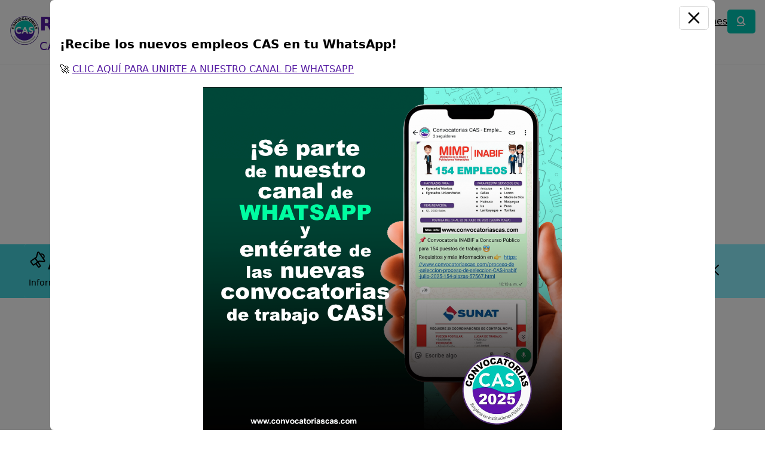

--- FILE ---
content_type: text/html; charset=UTF-8
request_url: https://www.convocatoriascas.com/contratacion-seleccion-personal-RED-DE-SERVICIOS-DE-SALUD-CHUMBIVILCAS-1584.html
body_size: 6244
content:

 <!DOCTYPE html>
                 <html lang="es">
                    <head>
                        <meta charset="utf-8" />
                        <meta name="viewport" content="width=device-width" />
                        <title>RED SALUD CHUMBIVILCAS CAS 2026</title>
                        <meta name="title" content="RED SALUD CHUMBIVILCAS CAS 2026" />
                        <meta name="Description" content="Convocatorias RED SALUD CHUMBIVILCAS CAS 2026. Bolsa de trabajo del gobierno peruano. Concursos de selección de personal en el Estado. Oferta laboral. Requisitos, como postular, sueldos" />
                        <meta name="Keywords" content="sector publico,contrataciones cas, concursos públicos, trabar en planilla,empleos cas,trabajos cas,convocatorias cas,ofertas de empleo,oportunidad laboral,convocatoria de trabajo, convocatoria de personal" />
                        <meta name="robots" content="index, follow" />
                        <meta name="author" content="convocatoriascas" />
                    
                        <!--Open Graph -->
                        <meta property="og:title" content="RED SALUD CHUMBIVILCAS CAS 2026" />
                        <meta property="og:type" content="website" />
    					          <meta property="og:site_name" content="www.convocatoriascas.com"/>
    					          <meta property="og:description" content="Convocatorias RED SALUD CHUMBIVILCAS CAS 2026. Bolsa de trabajo del gobierno peruano. Concursos de selección de personal en el Estado. Oferta laboral. Requisitos, como postular, sueldos"/>
                        <!--Fin Open Graph -->
                        <link rel="icon" type="image/png" sizes="32x32" href="../imagenes/faviconcas.png">
                        
                         <!-- CSS -->
                         <link href="css/style-m2.css" rel="stylesheet" type="text/css" />
                         
                    
                        
                     <!-- goo ana g4-->
                     
                        <!-- Google tag (gtag.js) -->
                        <script async src="https://www.googletagmanager.com/gtag/js?id=G-5S14XNE228"></script>
                        <script>
                        window.dataLayer = window.dataLayer || [];
                        function gtag(){dataLayer.push(arguments);}
                        gtag('js', new Date());

                        gtag('config', 'G-5S14XNE228');
                        </script>
                     <!-- fin goo ana -->   

                     <!-- msg adblock -->
                     <script async src="https://fundingchoicesmessages.google.com/i/pub-1335778920805170?ers=1" nonce="NQIyltfO43BayqDUMWAJlw"></script><script nonce="NQIyltfO43BayqDUMWAJlw">(function() {function signalGooglefcPresent() {if (!window.frames['googlefcPresent']) {if (document.body) {const iframe = document.createElement('iframe'); iframe.style = 'width: 0; height: 0; border: none; z-index: -1000; left: -1000px; top: -1000px;'; iframe.style.display = 'none'; iframe.name = 'googlefcPresent'; document.body.appendChild(iframe);} else {setTimeout(signalGooglefcPresent, 0);}}}signalGooglefcPresent();})();</script>
                    

                     <!-- teads -->
                        <script>
                            window.teads_analytics = window.teads_analytics || {};
                            window.teads_analytics.analytics_tag_id = "PUB_27792";
                            window.teads_analytics.share = window.teads_analytics.share || function() {
                              ;(window.teads_analytics.shared_data = window.teads_analytics.shared_data || []).push(arguments)
                            };
                          </script>
                          <script async src="https://a.teads.tv/analytics/tag.js"></script>
                       <!-- fin teads -->
                    
                       <script type="text/javascript" src="https://ads.vidoomy.com/convocatoriascas_20765.js" async></script>

                     <link rel="image_src" href="https://www.convocatoriascas.com/imagenes/organizaciones/bn-imagen-RED-DE-SERVICIOS-DE-SALUD-CHUMBIVILCAS.png" /><link rel="canonical" href="https://www.convocatoriascas.com/contratacion-seleccion-personal-RED-DE-SERVICIOS-DE-SALUD-CHUMBIVILCAS-1584.html"><meta property="og:image" content="https://www.convocatoriascas.com/imagenes/organizaciones/bn-imagen-RED-DE-SERVICIOS-DE-SALUD-CHUMBIVILCAS.png" /><meta property="og:url" content="https://www.convocatoriascas.com/contratacion-seleccion-personal-RED-DE-SERVICIOS-DE-SALUD-CHUMBIVILCAS-1584.html" /></head>

<body>
        <header id="header-navbar">
                <div class="navbar__layout as__wrapper">
                
                        <div class="navbar__title">
                                <picture>
                                <a href="https://www.convocatoriascas.com">
                                        <img src="imagenes/logo-convocatorias-cas.png" height="50" width="50" alt="Logo Convocatorias Cas">
                                </a>
                                </picture>
                                <div>
                                        <h1> RED SALUD CHUMBIVILCAS 
                                                <span class="navbar__subtitle"> CAS Convocatoria 2026  </span>
                                        </h1>
                                </div>
                        </div>
                        <nav class="navbar" id="navbar">
                                <div class="navbar__group" id="navbar__group">
                                        <div class="navbar__content" id="navbar__content">
                                                <ul class="navbar__content__items" id="navbar__content-items">
                                                        <li class="navbar__content__item"> <a href="https://www.convocatoriascas.com/regiones.php"> Departamentos </a> </li>
                                                        <li class="navbar__content__item"> <a href="https://www.convocatoriascas.com/carreras.php"> Carreras </a> </li>
                                                        <li class="navbar__content__item"> <a href="https://www.convocatoriascas.com/sectores.php"> Sectores </a> </li>
                                                        <li class="navbar__content__item"> <a href="https://www.convocatoriascas.com/instituciones"> Instituciones </a> </li>
                                                        <!-- <li> <a href="https://www.convocatoriascas.com/empleos-gobierno-728-276-servicio-civil-locacion.php" class="navbar__button as__btn--theme"> Otros
                                                                        contratos
                                                                </a> </li> -->
                                                        <li class="navbar__button--search"> <a href="https://www.convocatoriascas.com/"
                                                                        class="navbar__button as__btn--theme"
                                                                        data-evclick="toggle_search"> <i class="icon-search"></i>
                                                                </a> </li>
                                                </ul>
                                        </div>
                                </div>
                        </nav>
                </div>
            <button class="navbar__btn__menu" onclick="handleClickMenu(event)" id="btn-menu">
                <i class="icon-bars" role="icon"> </i>
            </button>
</header>

<section class="featured--bg">
    <article class="featured featured--menu" data-fid="1768830017" data-exp="2026-01-20T18:00">
        <div class="featured--decoration">
            <svg xmlns="http://www.w3.org/2000/svg" style="transform: rotate(-35deg);"
                class="icon icon-tabler icon-tabler-speakerphone" width="32" height="32" viewBox="0 0 24 24"
                stroke-width="1.5" stroke="black" fill="none" stroke-linecap="round" stroke-linejoin="round">
                <path stroke="none" d="M0 0h24v24H0z" fill="none"></path>
                <path d="M18 8a3 3 0 0 1 0 6"></path>
                <path d="M10 8v11a1 1 0 0 1 -1 1h-1a1 1 0 0 1 -1 -1v-5"></path>
                <path
                    d="M12 8h0l4.524 -3.77a.9 .9 0 0 1 1.476 .692v12.156a.9 .9 0 0 1 -1.476 .692l-4.524 -3.77h-8a1 1 0 0 1 -1 -1v-4a1 1 0 0 1 1 -1h8">
                </path>
            </svg><strong>Alerta</strong>
            <p>Informativa</p>
        </div>
        <a href="https://chat.whatsapp.com/KS55RoWy1F2FHfKjdYZ9Ve" class="featured__content" style="padding: 1rem;"
            title="Convocatoria BANCO DE LA NACIÓN: 2 Analistas procesos laborales" target="_blank">
            <section>
                <h4>📢 Diploma GRATUITO de Especialización Profesional "PLANNER DE MANTENIMIENTO" 📡</h4>
                <p>Clases ((EN VIVO)) | Inicia 20 de enero | Hora: 07:30 pm| Certificación opcional | ¡Inscríbete aquí! | #publicidad</p>
            </section>
        </a>
        <button class="featured__close" id="featured__close" title="cerrar">
            <svg xmlns="http://www.w3.org/2000/svg" class="icon icon-tabler icon-tabler-x" width="32" height="32"
                viewBox="0 0 24 24" stroke-width="1.5" stroke="currentColor" fill="none" stroke-linecap="round"
                stroke-linejoin="round">
                <path stroke="none" d="M0 0h24v24H0z" fill="none"></path>
                <path d="M18 6l-12 12"></path>
                <path d="M6 6l12 12"></path>
            </svg>
        </button>
    </article>
    <script>
        (_ => {
            const featuredElement = document.querySelector("[data-fid=\"1768830017\"]");
            if (featuredElement) {
                const { dataset } = featuredElement;
                const expiredIn = window.localStorage.getItem("pt_fe_" + dataset.fid);
                featuredElement.style.display = expiredIn ? "" : "flex";
            }
        })();
    </script>
</section>
  
       <section>
          <div class="content as__wrapper__content2">
                    <div class="content__title">
          <h2>Convocatorias de trabajo RED SALUD CHUMBIVILCAS CAS 2026 - Empleos en el Sector Público</h2>
          </div>
                              
                     
                 <p>
                 En esta página web difundiremos los procesos de selección de personal bajo la modalidad de Contratación Administrativa de Servicios(CAS) temporal o por suplencia llamados a concurso público por: <strong>"RED DE SERVICIOS DE SALUD CHUMBIVILCAS"</strong>.
                 <br /><br />
                <strong style="color:#bc0000;font-size:22px"> &#128546; Lamentablemente NO tenemos registrado ofertas de empleo CAS vigentes para RED SALUD CHUMBIVILCAS  </strong>
                <br />
                Cuando este disponible nuevas vacantes actualizaremos esta página web.
                <br /><br />
                Los siguientes son contrataciones de personal que convocó esta entidad en semanas anteriores. Esta información te puede servir para conocer que perfil requieren, cuanto pagan, fechas aproximadas de las nuevas convocatorias o descargar las bases de algún proceso al cual postulaste.
                 </p>
                
                  <div class="convocatorias">
                    <h3 class="title">Trabajos CAS de anteriores concursos</h3>
                                    <article class="card">
                                        <h4 class="card__title"> 
                                        <a href="https://www.convocatoriascas.com/concurso-publico-proceso-red-salud-chumbivilcas-enero-2025-enfermeria-155036.html" target="_blank"> <span class="card__tag">Cusco</span> ENFERMERO(A)</a></h4>
                                        <div class="card__group">
                                            
                                            <ul>
                                                <li> <span>Se solicitó:</span> Título Universitario de LICENCIADO(A) EN ENFERMERIA. Colegiado y habilitado</li>
                                                <li> <span>Sueldo:</span> 3300</li>
                                                <li> <span>Finalizó el:</span> 24/01/2025</li>
                                                <li>
                                                    <a href="https://www.convocatoriascas.com/concurso-publico-proceso-red-salud-chumbivilcas-enero-2025-enfermeria-155036.html" target="_blank"> Más información</a>
                                                </li>
                                            </ul>
                                        </div>
                                    </article>
                          
                                    <article class="card">
                                        <h4 class="card__title"> 
                                        <a href="https://www.convocatoriascas.com/concurso-publico-proceso-red-salud-chumbivilcas-enero-2025-psicologia-155034.html" target="_blank"> <span class="card__tag">Cusco</span> PSICOLOGO(A)</a></h4>
                                        <div class="card__group">
                                            
                                            <ul>
                                                <li> <span>Se solicitó:</span> Título Universitario en Psicología. Colegiado y habilitado</li>
                                                <li> <span>Sueldo:</span> 3300</li>
                                                <li> <span>Finalizó el:</span> 24/01/2025</li>
                                                <li>
                                                    <a href="https://www.convocatoriascas.com/concurso-publico-proceso-red-salud-chumbivilcas-enero-2025-psicologia-155034.html" target="_blank"> Más información</a>
                                                </li>
                                            </ul>
                                        </div>
                                    </article>
                          
                          <div class="cleaner">&nbsp;</div>
                            <div style="margin:0 auto;max-width:970px;">

                              <script async src="https://pagead2.googlesyndication.com/pagead/js/adsbygoogle.js?client=ca-pub-1335778920805170"
                                  crossorigin="anonymous"></script>
                              <!-- cas-adaptable -->
                              <ins class="adsbygoogle"
                                  style="display:block"
                                  data-ad-client="ca-pub-1335778920805170"
                                  data-ad-slot="1010668768"
                                  data-ad-format="auto"
                                  data-full-width-responsive="true"></ins>
                              <script>
                                  (adsbygoogle = window.adsbygoogle || []).push({});
                              </script>
                            </div>
                          <div class="cleaner">&nbsp;</div>
                            
                                    <article class="card">
                                        <h4 class="card__title"> 
                                        <a href="https://www.convocatoriascas.com/concurso-publico-proceso-red-salud-chumbivilcas-enero-2025-enfermeria-155032.html" target="_blank"> <span class="card__tag">Cusco</span> TÉCNICO(A) EN ENFERMERIA</a></h4>
                                        <div class="card__group">
                                            
                                            <ul>
                                                <li> <span>Se solicitó:</span> Título de Técnico en Enfermería.</li>
                                                <li> <span>Sueldo:</span> 2100</li>
                                                <li> <span>Finalizó el:</span> 24/01/2025</li>
                                                <li>
                                                    <a href="https://www.convocatoriascas.com/concurso-publico-proceso-red-salud-chumbivilcas-enero-2025-enfermeria-155032.html" target="_blank"> Más información</a>
                                                </li>
                                            </ul>
                                        </div>
                                    </article>
                          
                                    <article class="card">
                                        <h4 class="card__title"> 
                                        <a href="https://www.convocatoriascas.com/concurso-publico-proceso-red-salud-chumbivilcas-julio-2024-medicina-medico-cirujano-113964.html" target="_blank"> <span class="card__tag">Cusco</span> MEDICO DE FAMILIA</a></h4>
                                        <div class="card__group">
                                            
                                            <ul>
                                                <li> <span>Se solicitó:</span> Título Universitario de MEDICO CIRUJANO</li>
                                                <li> <span>Sueldo:</span> 7200</li>
                                                <li> <span>Finalizó el:</span> 16/07/2024</li>
                                                <li>
                                                    <a href="https://www.convocatoriascas.com/concurso-publico-proceso-red-salud-chumbivilcas-julio-2024-medicina-medico-cirujano-113964.html" target="_blank"> Más información</a>
                                                </li>
                                            </ul>
                                        </div>
                                    </article>
                          
                          <div class="cleaner">&nbsp;</div>
                            <div style="margin:0 auto;max-width:970px;">

                              <script async src="https://pagead2.googlesyndication.com/pagead/js/adsbygoogle.js?client=ca-pub-1335778920805170"
                                  crossorigin="anonymous"></script>
                              <!-- cas-adaptable -->
                              <ins class="adsbygoogle"
                                  style="display:block"
                                  data-ad-client="ca-pub-1335778920805170"
                                  data-ad-slot="1010668768"
                                  data-ad-format="auto"
                                  data-full-width-responsive="true"></ins>
                              <script>
                                  (adsbygoogle = window.adsbygoogle || []).push({});
                              </script>
                            </div>
                          <div class="cleaner">&nbsp;</div>
                            
                                    <article class="card">
                                        <h4 class="card__title"> 
                                        <a href="https://www.convocatoriascas.com/concurso-publico-proceso-red-salud-chumbivilcas-mayo-2024-personal-vigilancia-100423.html" target="_blank"> <span class="card__tag">Cusco</span> PERSONAL DE VIGILANCIA</a></h4>
                                        <div class="card__group">
                                            
                                            <ul>
                                                <li> <span>Se solicitó:</span> Secundaria completa</li>
                                                <li> <span>Sueldo:</span> 1850</li>
                                                <li> <span>Finalizó el:</span> 20/05/2024</li>
                                                <li>
                                                    <a href="https://www.convocatoriascas.com/concurso-publico-proceso-red-salud-chumbivilcas-mayo-2024-personal-vigilancia-100423.html" target="_blank"> Más información</a>
                                                </li>
                                            </ul>
                                        </div>
                                    </article>
                          
                                    <article class="card">
                                        <h4 class="card__title"> 
                                        <a href="https://www.convocatoriascas.com/concurso-publico-proceso-red-salud-chumbivilcas-mayo-2024-personal-limpieza-100422.html" target="_blank"> <span class="card__tag">Cusco</span> PERSONAL DE LIMPIEZA</a></h4>
                                        <div class="card__group">
                                            
                                            <ul>
                                                <li> <span>Se solicitó:</span> Secundaria completa</li>
                                                <li> <span>Sueldo:</span> 1850</li>
                                                <li> <span>Finalizó el:</span> 20/05/2024</li>
                                                <li>
                                                    <a href="https://www.convocatoriascas.com/concurso-publico-proceso-red-salud-chumbivilcas-mayo-2024-personal-limpieza-100422.html" target="_blank"> Más información</a>
                                                </li>
                                            </ul>
                                        </div>
                                    </article>
                          
                                    <article class="card">
                                        <h4 class="card__title"> 
                                        <a href="https://www.convocatoriascas.com/concurso-publico-proceso-red-salud-chumbivilcas-mayo-2024-tecnico-estadistica-100421.html" target="_blank"> <span class="card__tag">Cusco</span> TECNICO/A EN ESTADISTICA</a></h4>
                                        <div class="card__group">
                                            
                                            <ul>
                                                <li> <span>Se solicitó:</span> Título Técnico con seis (6) semestres académicos, que incluya estudios relacionados con las funciones del puesto</li>
                                                <li> <span>Sueldo:</span> 2300</li>
                                                <li> <span>Finalizó el:</span> 20/05/2024</li>
                                                <li>
                                                    <a href="https://www.convocatoriascas.com/concurso-publico-proceso-red-salud-chumbivilcas-mayo-2024-tecnico-estadistica-100421.html" target="_blank"> Más información</a>
                                                </li>
                                            </ul>
                                        </div>
                                    </article>
                          
                          <div class="cleaner">&nbsp;</div>
                            <div style="margin:0 auto;max-width:970px;">

                              <script async src="https://pagead2.googlesyndication.com/pagead/js/adsbygoogle.js?client=ca-pub-1335778920805170"
                                  crossorigin="anonymous"></script>
                              <!-- cas-adaptable -->
                              <ins class="adsbygoogle"
                                  style="display:block"
                                  data-ad-client="ca-pub-1335778920805170"
                                  data-ad-slot="1010668768"
                                  data-ad-format="auto"
                                  data-full-width-responsive="true"></ins>
                              <script>
                                  (adsbygoogle = window.adsbygoogle || []).push({});
                              </script>
                            </div>
                          <div class="cleaner">&nbsp;</div>
                            
                                    <article class="card">
                                        <h4 class="card__title"> 
                                        <a href="https://www.convocatoriascas.com/concurso-publico-proceso-red-salud-chumbivilcas-mayo-2024-farmacia-100420.html" target="_blank"> <span class="card__tag">Cusco</span> TÉCNICO EN FARMACIA</a></h4>
                                        <div class="card__group">
                                            
                                            <ul>
                                                <li> <span>Se solicitó:</span> Titulado Técnico en Farmacia</li>
                                                <li> <span>Sueldo:</span> 2300</li>
                                                <li> <span>Finalizó el:</span> 20/05/2024</li>
                                                <li>
                                                    <a href="https://www.convocatoriascas.com/concurso-publico-proceso-red-salud-chumbivilcas-mayo-2024-farmacia-100420.html" target="_blank"> Más información</a>
                                                </li>
                                            </ul>
                                        </div>
                                    </article>
                          
                                    <article class="card">
                                        <h4 class="card__title"> 
                                        <a href="https://www.convocatoriascas.com/concurso-publico-proceso-red-salud-chumbivilcas-mayo-2024-enfermeria-100419.html" target="_blank"> <span class="card__tag">Cusco</span> TÉCNICO EN ENFERMERÍA</a></h4>
                                        <div class="card__group">
                                            
                                            <ul>
                                                <li> <span>Se solicitó:</span> Titulado Técnico en Enfermería</li>
                                                <li> <span>Sueldo:</span> 2300</li>
                                                <li> <span>Finalizó el:</span> 20/05/2024</li>
                                                <li>
                                                    <a href="https://www.convocatoriascas.com/concurso-publico-proceso-red-salud-chumbivilcas-mayo-2024-enfermeria-100419.html" target="_blank"> Más información</a>
                                                </li>
                                            </ul>
                                        </div>
                                    </article>
                          
                                    <article class="card">
                                        <h4 class="card__title"> 
                                        <a href="https://www.convocatoriascas.com/concurso-publico-proceso-red-salud-chumbivilcas-mayo-2024-psicologia-100418.html" target="_blank"> <span class="card__tag">Cusco</span> PSICOLOGO (A)</a></h4>
                                        <div class="card__group">
                                            
                                            <ul>
                                                <li> <span>Se solicitó:</span> Titulado universitario de PSICOLOGO</li>
                                                <li> <span>Sueldo:</span> 3800</li>
                                                <li> <span>Finalizó el:</span> 20/05/2024</li>
                                                <li>
                                                    <a href="https://www.convocatoriascas.com/concurso-publico-proceso-red-salud-chumbivilcas-mayo-2024-psicologia-100418.html" target="_blank"> Más información</a>
                                                </li>
                                            </ul>
                                        </div>
                                    </article>
                          
                          <div class="cleaner">&nbsp;</div>
                            <div style="margin:0 auto;max-width:970px;">

                              <script async src="https://pagead2.googlesyndication.com/pagead/js/adsbygoogle.js?client=ca-pub-1335778920805170"
                                  crossorigin="anonymous"></script>
                              <!-- cas-adaptable -->
                              <ins class="adsbygoogle"
                                  style="display:block"
                                  data-ad-client="ca-pub-1335778920805170"
                                  data-ad-slot="1010668768"
                                  data-ad-format="auto"
                                  data-full-width-responsive="true"></ins>
                              <script>
                                  (adsbygoogle = window.adsbygoogle || []).push({});
                              </script>
                            </div>
                          <div class="cleaner">&nbsp;</div>
                            
                                    <article class="card">
                                        <h4 class="card__title"> 
                                        <a href="https://www.convocatoriascas.com/concurso-publico-proceso-red-salud-chumbivilcas-mayo-2024-enfermeria-100417.html" target="_blank"> <span class="card__tag">Cusco</span> ENFERMERO(A)</a></h4>
                                        <div class="card__group">
                                            
                                            <ul>
                                                <li> <span>Se solicitó:</span> LICENCIADO(A) EN ENFERMERIA</li>
                                                <li> <span>Sueldo:</span> 3800</li>
                                                <li> <span>Finalizó el:</span> 20/05/2024</li>
                                                <li>
                                                    <a href="https://www.convocatoriascas.com/concurso-publico-proceso-red-salud-chumbivilcas-mayo-2024-enfermeria-100417.html" target="_blank"> Más información</a>
                                                </li>
                                            </ul>
                                        </div>
                                    </article>
                          
                                    <article class="card">
                                        <h4 class="card__title"> 
                                        <a href="https://www.convocatoriascas.com/concurso-publico-proceso-red-salud-chumbivilcas-mayo-2024-tecnologia-medica-terapia-lenguaje-100415.html" target="_blank"> <span class="card__tag">Cusco</span> TECNOLOGO MEDICO EN TERAPIA DE LENGUAJE</a></h4>
                                        <div class="card__group">
                                            
                                            <ul>
                                                <li> <span>Se solicitó:</span> Titulado universitario de LICENCIADO(A) TECNOLOGO MEDICO EN TERAPIA DE LENGUAJE</li>
                                                <li> <span>Sueldo:</span> 3800</li>
                                                <li> <span>Finalizó el:</span> 20/05/2024</li>
                                                <li>
                                                    <a href="https://www.convocatoriascas.com/concurso-publico-proceso-red-salud-chumbivilcas-mayo-2024-tecnologia-medica-terapia-lenguaje-100415.html" target="_blank"> Más información</a>
                                                </li>
                                            </ul>
                                        </div>
                                    </article>
                          
                                    <article class="card">
                                        <h4 class="card__title"> 
                                        <a href="https://www.convocatoriascas.com/concurso-publico-proceso-red-salud-chumbivilcas-mayo-2024-tecnologia-medica-terapia-ocupacional-100413.html" target="_blank"> <span class="card__tag">Cusco</span> TECNOLOGO MEDICO EN TERAPIA OCUPACIONAL</a></h4>
                                        <div class="card__group">
                                            
                                            <ul>
                                                <li> <span>Se solicitó:</span> Titulado universitario de LICENCIADO(A) TECNOLOGO MEDICO EN TERAPIA OCUPACIONAL</li>
                                                <li> <span>Sueldo:</span> 3800</li>
                                                <li> <span>Finalizó el:</span> 20/05/2024</li>
                                                <li>
                                                    <a href="https://www.convocatoriascas.com/concurso-publico-proceso-red-salud-chumbivilcas-mayo-2024-tecnologia-medica-terapia-ocupacional-100413.html" target="_blank"> Más información</a>
                                                </li>
                                            </ul>
                                        </div>
                                    </article>
                          
                                    <article class="card">
                                        <h4 class="card__title"> 
                                        <a href="https://www.convocatoriascas.com/concurso-publico-proceso-red-salud-chumbivilcas-mayo-2024-trabajo-social-100410.html" target="_blank"> <span class="card__tag">Cusco</span> TRABAJADOR (A) SOCIAL</a></h4>
                                        <div class="card__group">
                                            
                                            <ul>
                                                <li> <span>Se solicitó:</span> Titulado universitario de TRABAJADOR (A) SOCIAL / ASISTENTA SOCIAL</li>
                                                <li> <span>Sueldo:</span> 3800</li>
                                                <li> <span>Finalizó el:</span> 20/05/2024</li>
                                                <li>
                                                    <a href="https://www.convocatoriascas.com/concurso-publico-proceso-red-salud-chumbivilcas-mayo-2024-trabajo-social-100410.html" target="_blank"> Más información</a>
                                                </li>
                                            </ul>
                                        </div>
                                    </article>
                          
                                    <article class="card">
                                        <h4 class="card__title"> 
                                        <a href="https://www.convocatoriascas.com/concurso-publico-proceso-red-salud-chumbivilcas-mayo-2024-medicina-medico-cirujano-100406.html" target="_blank"> <span class="card__tag">Cusco</span> MEDICO DE FAMILIA</a></h4>
                                        <div class="card__group">
                                            
                                            <ul>
                                                <li> <span>Se solicitó:</span> Titulado universitario de MEDICO CIRUJANO</li>
                                                <li> <span>Sueldo:</span> 7200</li>
                                                <li> <span>Finalizó el:</span> 20/05/2024</li>
                                                <li>
                                                    <a href="https://www.convocatoriascas.com/concurso-publico-proceso-red-salud-chumbivilcas-mayo-2024-medicina-medico-cirujano-100406.html" target="_blank"> Más información</a>
                                                </li>
                                            </ul>
                                        </div>
                                    </article>
                          
                          <div class="cleaner">&nbsp;</div>
                            <div style="margin:0 auto;max-width:970px;">

                              <script async src="https://pagead2.googlesyndication.com/pagead/js/adsbygoogle.js?client=ca-pub-1335778920805170"
                                  crossorigin="anonymous"></script>
                              <!-- cas-adaptable -->
                              <ins class="adsbygoogle"
                                  style="display:block"
                                  data-ad-client="ca-pub-1335778920805170"
                                  data-ad-slot="1010668768"
                                  data-ad-format="auto"
                                  data-full-width-responsive="true"></ins>
                              <script>
                                  (adsbygoogle = window.adsbygoogle || []).push({});
                              </script>
                            </div>
                          <div class="cleaner">&nbsp;</div>
                            
                                    <article class="card">
                                        <h4 class="card__title"> 
                                        <a href="https://www.convocatoriascas.com/concurso-publico-proceso-red-salud-chumbivilcas-mayo-2024-farmacia-bioquimica-100402.html" target="_blank"> <span class="card__tag">Cusco</span> QUIMICO FARMACEUTICO</a></h4>
                                        <div class="card__group">
                                            
                                            <ul>
                                                <li> <span>Se solicitó:</span> Titulado universitario de QUIMICO FARMACEUTICO</li>
                                                <li> <span>Sueldo:</span> 3800</li>
                                                <li> <span>Finalizó el:</span> 20/05/2024</li>
                                                <li>
                                                    <a href="https://www.convocatoriascas.com/concurso-publico-proceso-red-salud-chumbivilcas-mayo-2024-farmacia-bioquimica-100402.html" target="_blank"> Más información</a>
                                                </li>
                                            </ul>
                                        </div>
                                    </article>
                          
                                    <article class="card">
                                        <h4 class="card__title"> 
                                        <a href="https://www.convocatoriascas.com/concurso-publico-proceso-red-salud-chumbivilcas-enero-2024-enfermeria-64219.html" target="_blank"> <span class="card__tag">Cusco</span> TÉCNICO EN ENFERMERÍA</a></h4>
                                        <div class="card__group">
                                            
                                            <ul>
                                                <li> <span>Se solicitó:</span> Titulado técnico en enfermería</li>
                                                <li> <span>Sueldo:</span> 1800</li>
                                                <li> <span>Finalizó el:</span> 19/01/2024</li>
                                                <li>
                                                    <a href="https://www.convocatoriascas.com/concurso-publico-proceso-red-salud-chumbivilcas-enero-2024-enfermeria-64219.html" target="_blank"> Más información</a>
                                                </li>
                                            </ul>
                                        </div>
                                    </article>
                          
                                    <article class="card">
                                        <h4 class="card__title"> 
                                        <a href="https://www.convocatoriascas.com/concurso-publico-proceso-red-salud-chumbivilcas-enero-2024-psicologia-64218.html" target="_blank"> <span class="card__tag">Cusco</span> PSICOLOGO (A)</a></h4>
                                        <div class="card__group">
                                            
                                            <ul>
                                                <li> <span>Se solicitó:</span> Titulo/licenciatura de Psicología</li>
                                                <li> <span>Sueldo:</span> 2900</li>
                                                <li> <span>Finalizó el:</span> 19/01/2024</li>
                                                <li>
                                                    <a href="https://www.convocatoriascas.com/concurso-publico-proceso-red-salud-chumbivilcas-enero-2024-psicologia-64218.html" target="_blank"> Más información</a>
                                                </li>
                                            </ul>
                                        </div>
                                    </article>
                          
                                    <article class="card">
                                        <h4 class="card__title"> 
                                        <a href="https://www.convocatoriascas.com/concurso-publico-proceso-red-salud-chumbivilcas-enero-2024-trabajador-servicios-generales-64217.html" target="_blank"> <span class="card__tag">Cusco</span> TRABAJADOR DE SERVICIOS GENERALES</a></h4>
                                        <div class="card__group">
                                            
                                            <ul>
                                                <li> <span>Se solicitó:</span> secundaria completa</li>
                                                <li> <span>Sueldo:</span> 1025</li>
                                                <li> <span>Finalizó el:</span> 19/01/2024</li>
                                                <li>
                                                    <a href="https://www.convocatoriascas.com/concurso-publico-proceso-red-salud-chumbivilcas-enero-2024-trabajador-servicios-generales-64217.html" target="_blank"> Más información</a>
                                                </li>
                                            </ul>
                                        </div>
                                    </article>
                          
                                    <article class="card">
                                        <h4 class="card__title"> 
                                        <a href="https://www.convocatoriascas.com/concurso-publico-proceso-red-salud-chumbivilcas-enero-2024-obstetricia-64216.html" target="_blank"> <span class="card__tag">Cusco</span> OBSTETRA</a></h4>
                                        <div class="card__group">
                                            
                                            <ul>
                                                <li> <span>Se solicitó:</span> Licenciado (a) de Obstetricia</li>
                                                <li> <span>Sueldo:</span> 2900</li>
                                                <li> <span>Finalizó el:</span> 19/01/2024</li>
                                                <li>
                                                    <a href="https://www.convocatoriascas.com/concurso-publico-proceso-red-salud-chumbivilcas-enero-2024-obstetricia-64216.html" target="_blank"> Más información</a>
                                                </li>
                                            </ul>
                                        </div>
                                    </article>
                          
                          <div class="cleaner">&nbsp;</div>
                            <div style="margin:0 auto;max-width:970px;">

                              <script async src="https://pagead2.googlesyndication.com/pagead/js/adsbygoogle.js?client=ca-pub-1335778920805170"
                                  crossorigin="anonymous"></script>
                              <!-- cas-adaptable -->
                              <ins class="adsbygoogle"
                                  style="display:block"
                                  data-ad-client="ca-pub-1335778920805170"
                                  data-ad-slot="1010668768"
                                  data-ad-format="auto"
                                  data-full-width-responsive="true"></ins>
                              <script>
                                  (adsbygoogle = window.adsbygoogle || []).push({});
                              </script>
                            </div>
                          <div class="cleaner">&nbsp;</div>
                            
                                    <article class="card">
                                        <h4 class="card__title"> 
                                        <a href="https://www.convocatoriascas.com/concurso-publico-proceso-red-salud-chumbivilcas-enero-2024-enfermeria-64215.html" target="_blank"> <span class="card__tag">Cusco</span> ENFERMERO(A)</a></h4>
                                        <div class="card__group">
                                            
                                            <ul>
                                                <li> <span>Se solicitó:</span> Licenciado(a) en enfermería</li>
                                                <li> <span>Sueldo:</span> 2900</li>
                                                <li> <span>Finalizó el:</span> 19/01/2024</li>
                                                <li>
                                                    <a href="https://www.convocatoriascas.com/concurso-publico-proceso-red-salud-chumbivilcas-enero-2024-enfermeria-64215.html" target="_blank"> Más información</a>
                                                </li>
                                            </ul>
                                        </div>
                                    </article>
                          
                                    <article class="card">
                                        <h4 class="card__title"> 
                                        <a href="https://www.convocatoriascas.com/concurso-publico-proceso-red-salud-chumbivilcas-enero-2024-piloto-ambulancia-64213.html" target="_blank"> <span class="card__tag">Cusco</span> PILOTO DE AMBULANCIA</a></h4>
                                        <div class="card__group">
                                            
                                            <ul>
                                                <li> <span>Se solicitó:</span> secundaria completa Acreditar Brevete AIIB vigente y Constancia de Record de conductor emitido por el MTC</li>
                                                <li> <span>Sueldo:</span> 1800</li>
                                                <li> <span>Finalizó el:</span> 19/01/2024</li>
                                                <li>
                                                    <a href="https://www.convocatoriascas.com/concurso-publico-proceso-red-salud-chumbivilcas-enero-2024-piloto-ambulancia-64213.html" target="_blank"> Más información</a>
                                                </li>
                                            </ul>
                                        </div>
                                    </article>
                          
                                    <article class="card">
                                        <h4 class="card__title"> 
                                        <a href="https://www.convocatoriascas.com/concurso-publico-proceso-red-salud-chumbivilcas-enero-2024-medico-cirujano-64211.html" target="_blank"> <span class="card__tag">Cusco</span> MEDICO(A)</a></h4>
                                        <div class="card__group">
                                            
                                            <ul>
                                                <li> <span>Se solicitó:</span> Titulo/licenciatura de Medico cirujano</li>
                                                <li> <span>Sueldo:</span> 5200</li>
                                                <li> <span>Finalizó el:</span> 19/01/2024</li>
                                                <li>
                                                    <a href="https://www.convocatoriascas.com/concurso-publico-proceso-red-salud-chumbivilcas-enero-2024-medico-cirujano-64211.html" target="_blank"> Más información</a>
                                                </li>
                                            </ul>
                                        </div>
                                    </article>
                                              </div>

            </div>
        </section>    


<footer>
                <div class="footer as__wrapper">
                        <div class="footer__logo">
                                <a href="https://www.convocatoriascas.com">
                                <img src="https://www.convocatoriascas.com/imagenes/logo-convocatorias-cas.png" alt="logo cas" height="80" width="80">
                                Convocatorias<span>CAS</span>
                                </a>
                                <p> ConvocatoriasCas.com es un portal web informativo sobre los procesos de selección de personal
                                        de las instituciones del Estado Peruano bajo el Régimen Especial de Contratación Administrativa de Servicios(CAS) del Decreto Legislativo N° 1057.
                                </p>
                        </div>
                
                        <div class="footer__links">
                                <div style="flex: .5;">
                                        <h4>Más información</h4>
                                        <ul>
                                                <li><a href="#">Quienes somos</a></li>
                                                <li><a href="#">Publicar convocatoria</a></li>
                                                <li><a href="#">Términos y condiciones</a></li>
                                                <li><a href="https://www.convocatoriascas.com/politicas-de-privacidad.php">Políticas de privacidad</a></li>
                                                
                                        </ul>
                                </div>
                                <div style="flex: 1;">
                                        <h4>Contactenos</h5>
                                                <p>Puede comunicarse con nosotros a través del correo:
                                                        <a href="/cdn-cgi/l/email-protection" class="__cf_email__" data-cfemail="91f2feffe7fef2f0e5fee3f8f0e2f5f4e5e3f0f3f0fbfee1f4e3e4d1f6fcf0f8fdbff2fefc">[email&#160;protected]</a></p>
                                </div>
                                <div style="flex: .4;">
                                        <h4>Siguenos en: </h4>
                                        <ul class="footer__social">
                                                <li><a href="https://www.facebook.com/ConvocatoriasCasVigentes" target="_blank"><i class="icon-facebook1"></i> Facebook</a></li>
                                                <li><a href="#"><i class="icon-instagram"></i> Instagram</a></li>
                                                <li><a href="#"><i class="icon-linkedin2"></i> LinkedIn</a></li>
                                                <li><a href="#"><i class="icon-tiktok"></i> TikTok</a></li>
                                        </ul>
                                </div>
                        </div>
                
                        </div>
                        <p class="footer__copyright"> © 2026 Todos los derechos reservados. </p>
                </div>
</footer>

<!-- comunicados destacados -->

<div class="modal-dialogs" id="modal-dialogs" onclick="handleOpenModalDialog(event)" data-fid="21ene25" data-exp="2026-11-10 23:59:00">
    <div class="modal-dialogs__content">
        <button class="modal-dialogs__btn-close" id="modal-dialogs__btn-close">
            <svg xmlns="http://www.w3.org/2000/svg" width="32" height="32" viewBox="0 0 24 24" fill="none"
                stroke="currentColor" stroke-width="2" stroke-linecap="round" stroke-linejoin="round">
                <path stroke="none" d="M0 0h24v24H0z" fill="none" />
                <path d="M18 6l-12 12" />
                <path d="M6 6l12 12" />
            </svg>
        </button>
        <!-- AQUÍ CONTENIDO -->

          <strong style="font-size:20px">¡Recibe los nuevos empleos CAS en tu WhatsApp! </strong>
          <br><br>
          🚀 <a href="https://whatsapp.com/channel/0029VbB9xgIGE56kb4egwL00" target="_blank">CLIC AQUÍ PARA UNIRTE A NUESTRO CANAL DE WHATSAPP</a> 
          <br><br>
          <a href="https://whatsapp.com/channel/0029VbB9xgIGE56kb4egwL00" target="_blank"> <img src="/imagenes/comunicados/whatsapp-convocatorias-cas.png" alt="Canal de whatsapp de ConvocatoriasCAS" width=100% ></a> 
           

            <div style="text-align: center;">
                <button class="modal-dialogs__main-btn-close" id="modal-dialogs__btn-close" onclick="handleOpenModalDialog(event)">
                    Cerrar Aviso
                </button>
            </div>
    </div>
</div>


 


<script data-cfasync="false" src="/cdn-cgi/scripts/5c5dd728/cloudflare-static/email-decode.min.js"></script><script src="js/app-m3.js"></script>        
      
    <script defer src="https://static.cloudflareinsights.com/beacon.min.js/vcd15cbe7772f49c399c6a5babf22c1241717689176015" integrity="sha512-ZpsOmlRQV6y907TI0dKBHq9Md29nnaEIPlkf84rnaERnq6zvWvPUqr2ft8M1aS28oN72PdrCzSjY4U6VaAw1EQ==" data-cf-beacon='{"version":"2024.11.0","token":"96527816e94e46ab884d176fea48982c","r":1,"server_timing":{"name":{"cfCacheStatus":true,"cfEdge":true,"cfExtPri":true,"cfL4":true,"cfOrigin":true,"cfSpeedBrain":true},"location_startswith":null}}' crossorigin="anonymous"></script>
</body>
</html>


--- FILE ---
content_type: text/html; charset=utf-8
request_url: https://www.google.com/recaptcha/api2/aframe
body_size: 266
content:
<!DOCTYPE HTML><html><head><meta http-equiv="content-type" content="text/html; charset=UTF-8"></head><body><script nonce="35wsLJzn1D_DctC6MQJntQ">/** Anti-fraud and anti-abuse applications only. See google.com/recaptcha */ try{var clients={'sodar':'https://pagead2.googlesyndication.com/pagead/sodar?'};window.addEventListener("message",function(a){try{if(a.source===window.parent){var b=JSON.parse(a.data);var c=clients[b['id']];if(c){var d=document.createElement('img');d.src=c+b['params']+'&rc='+(localStorage.getItem("rc::a")?sessionStorage.getItem("rc::b"):"");window.document.body.appendChild(d);sessionStorage.setItem("rc::e",parseInt(sessionStorage.getItem("rc::e")||0)+1);localStorage.setItem("rc::h",'1768846133692');}}}catch(b){}});window.parent.postMessage("_grecaptcha_ready", "*");}catch(b){}</script></body></html>

--- FILE ---
content_type: application/javascript; charset=utf-8
request_url: https://fundingchoicesmessages.google.com/f/AGSKWxWiF9iY09JGIOQSjVd1ImKZOPaxpzrdcXtT3bRWRLY7HUFF9HNm3qSsAPGtz5MgKhZ3ZCQS-11VjRMSWwIM5-v-eDmOOHF-4YINjZXcSi2VyoUErKb3JfXZI_ODkKXR2PzEKUyu?fccs=W251bGwsbnVsbCxudWxsLG51bGwsbnVsbCxudWxsLFsxNzY4ODQ2MTM3LDE5MTAwMDAwMF0sbnVsbCxudWxsLG51bGwsW251bGwsWzcsMTksNiwxMCwxOCwxM10sbnVsbCxudWxsLG51bGwsbnVsbCxudWxsLG51bGwsbnVsbCxudWxsLG51bGwsMV0sImh0dHBzOi8vd3d3LmNvbnZvY2F0b3JpYXNjYXMuY29tL2NvbnRyYXRhY2lvbi1zZWxlY2Npb24tcGVyc29uYWwtUkVELURFLVNFUlZJQ0lPUy1ERS1TQUxVRC1DSFVNQklWSUxDQVMtMTU4NC5odG1sIixudWxsLFtbOCwiTTlsa3pVYVpEc2ciXSxbOSwiZW4tVVMiXSxbMTksIjIiXSxbMjQsIiJdLFsyOSwiZmFsc2UiXSxbMjEsIltbW1s1LDEsWzBdXSxbMTc2ODg0NjEzNCw1MDc4MzAwMF0sWzEyMDk2MDBdXV1dIl1dXQ
body_size: 182
content:
if (typeof __googlefc.fcKernelManager.run === 'function') {"use strict";this.default_ContributorServingResponseClientJs=this.default_ContributorServingResponseClientJs||{};(function(_){var window=this;
try{
var np=function(a){this.A=_.t(a)};_.u(np,_.J);var op=function(a){this.A=_.t(a)};_.u(op,_.J);op.prototype.getWhitelistStatus=function(){return _.F(this,2)};var pp=function(a){this.A=_.t(a)};_.u(pp,_.J);var qp=_.Zc(pp),rp=function(a,b,c){this.B=a;this.j=_.A(b,np,1);this.l=_.A(b,_.Nk,3);this.F=_.A(b,op,4);a=this.B.location.hostname;this.D=_.Dg(this.j,2)&&_.O(this.j,2)!==""?_.O(this.j,2):a;a=new _.Og(_.Ok(this.l));this.C=new _.bh(_.q.document,this.D,a);this.console=null;this.o=new _.jp(this.B,c,a)};
rp.prototype.run=function(){if(_.O(this.j,3)){var a=this.C,b=_.O(this.j,3),c=_.dh(a),d=new _.Ug;b=_.fg(d,1,b);c=_.C(c,1,b);_.hh(a,c)}else _.eh(this.C,"FCNEC");_.lp(this.o,_.A(this.l,_.Ae,1),this.l.getDefaultConsentRevocationText(),this.l.getDefaultConsentRevocationCloseText(),this.l.getDefaultConsentRevocationAttestationText(),this.D);_.mp(this.o,_.F(this.F,1),this.F.getWhitelistStatus());var e;a=(e=this.B.googlefc)==null?void 0:e.__executeManualDeployment;a!==void 0&&typeof a==="function"&&_.Qo(this.o.G,
"manualDeploymentApi")};var sp=function(){};sp.prototype.run=function(a,b,c){var d;return _.v(function(e){d=qp(b);(new rp(a,d,c)).run();return e.return({})})};_.Rk(7,new sp);
}catch(e){_._DumpException(e)}
}).call(this,this.default_ContributorServingResponseClientJs);
// Google Inc.

//# sourceURL=/_/mss/boq-content-ads-contributor/_/js/k=boq-content-ads-contributor.ContributorServingResponseClientJs.en_US.M9lkzUaZDsg.es5.O/d=1/exm=ad_blocking_detection_executable,kernel_loader,loader_js_executable,monetization_cookie_state_migration_initialization_executable,optimization_state_updater_executable,web_iab_us_states_signal_executable,web_monetization_wall_executable/ed=1/rs=AJlcJMzanTQvnnVdXXtZinnKRQ21NfsPog/m=cookie_refresh_executable
__googlefc.fcKernelManager.run('\x5b\x5b\x5b7,\x22\x5b\x5bnull,\\\x22convocatoriascas.com\\\x22,\\\x22AKsRol_XeiGKX7rDjRguL_Y4reZcRt47kFPCZWi-Dx8a02GEvTO9TQbst2kuaUXQ_G5u3zfLj6SePejdjqFEkihfo7_8-Gsy-LUlY_0ikdf51khoxwoifmQtc33cVa8ZVfRD5x-P9NfP8t1dZjkEcMOSJKEp3ORG6w\\\\u003d\\\\u003d\\\x22\x5d,null,\x5b\x5bnull,null,null,\\\x22https:\/\/fundingchoicesmessages.google.com\/f\/AGSKWxXYLj7pV3ribNfLQW5kYDDpZtGb7wq3mm-76R5xVJtLoCByja77UzyTtKdnSgy84jvaM2hEdn_K3tqtFPmAyu4JCfgwUwWutZqcexeyw1NOQJY-v318S-vuUdfzRcEVmbNOp0Nl\\\x22\x5d,null,null,\x5bnull,null,null,\\\x22https:\/\/fundingchoicesmessages.google.com\/el\/AGSKWxXCiittr81Vnf0iANbH5F7B6k_awZZMPmo9GbDBNTg3cUkYgbcqSbYO40Y7A6dxwYq7d8Gkk0o5AmC_I0c07X8JTA_x38g29qzqPpr6BimSYiHsPAAO43bjac6n_yd_RsNox9Zk\\\x22\x5d,null,\x5bnull,\x5b7,19,6,10,18,13\x5d,null,null,null,null,null,null,null,null,null,1\x5d\x5d,\x5b3,1\x5d\x5d\x22\x5d\x5d,\x5bnull,null,null,\x22https:\/\/fundingchoicesmessages.google.com\/f\/AGSKWxXEaUBaMtCpkGPkzj2ZYrlM51fx8eaBbDzBOUy4Wd6v4FEU2aAby-KAXDIzKk6Jkksq9gqlkqW-ioPkYF6luBTglDijeJCEwS7M0o6W99JawucYTRhY9CRW0lgJ1SKgllrbI44B\x22\x5d\x5d');}

--- FILE ---
content_type: text/javascript
request_url: https://www.convocatoriascas.com/js/app-m3.js
body_size: 690
content:
function ActivarMenu(){!1==Menu_Activated?(document.getElementById("menu_lista").style.display="block",Menu_Activated=!0):(document.getElementById("menu_lista").style.display="none",Menu_Activated=!1)}function addLink(){var e,t=document.getElementsByTagName("body")[0],n=(e=window.getSelection())+("<br /><br />Si desea utilizar esta informaci\xf3n, por favor citar la fuente con un ENLACE a <a href='"+document.location.href+"'>"+document.location.href)+"</a>.",l=document.createElement("div");l.style.position="absolute",l.style.left="-99999px",t.appendChild(l),l.innerHTML=n,e.selectAllChildren(l),window.setTimeout(function(){t.removeChild(l)},0)}Menu_Activated=!1,document.oncopy=addLink;const handleClickMenu=e=>{let{target:t}=e;if(t){let n=document.getElementById("navbar__group");n.classList.toggle("open-menu"),n.classList.contains("open-menu")?t.innerHTML=`
         <svg xmlns="http://www.w3.org/2000/svg" role="icon"
               width="36" height="36"
               viewBox="0 0 24 24" stroke-width="2" stroke="currentColor"
               fill="none" stroke-linecap="round" stroke-linejoin="round">
               <path stroke="none" d="M0 0h24v24H0z" fill="none"></path>
               <path d="M18 6l-12 12"></path>
               <path d="M6 6l12 12"></path>
         </svg>
         `:t.innerHTML='<i class="icon-bars" role="icon"></i>'}},handlerMinWidth1024=()=>{if(minWidth1024.matches){let e=document.getElementById("btn-menu"),t=document.getElementById("navbar__group");t.classList.remove("open-menu"),e.innerHTML=`
      <i class="icon-bars" role="icon"></i>
      `}},minWidth1024=window.matchMedia("(min-width: 1024px)");minWidth1024.onchange=handlerMinWidth1024,handlerMinWidth1024();const modalDialogElement=document.getElementById("modal-dialogs");if(modalDialogElement){let{dataset:e}=modalDialogElement,t=window.localStorage.getItem("dialog_"+e.fid),n=new Date(e.exp||Date.now()+864e5*t).getTime();n>=Date.now()&&(modalDialogElement.style.display=t?"":"flex")}const handleOpenModalDialog=e=>{let{tagName:t,id:n}=e.target,{dataset:l}=e.currentTarget;if("BUTTON"===t&&"modal-dialogs__btn-close"===n){let o=new Date(l.exp||Date.now()+864e5*expiredIn).getTime();window.localStorage.setItem("dialog_"+l.fid,o),e.currentTarget.removeAttribute("style")}};Object.keys(window.localStorage).forEach(e=>{if(/^(fe|dialog)_/i.test(e)){let t=window.localStorage.getItem(e);t&&parseInt(t||"0")<Date.now()&&window.localStorage.removeItem(e)}});

--- FILE ---
content_type: application/javascript; charset=utf-8
request_url: https://fundingchoicesmessages.google.com/f/AGSKWxX2C_XAiVf1zgX0xUjhcXigB-8KtXDSsSP_jT_uWHevdXRB2T89XQ6qdWRYNW3f0iNg04VI6LoZ0JsQFAEV6Ml60H1WxVeprPkbHojbedXWNQ0dmrKyim9yu0RegImjRspzoQ7jfOkh_m7mvCgwSw-Rr7K7JUlT7oqJABzRmFieux431PKwuNxu5Zo=/_&adunit=/adtag./flag_ads./ads_box_/adserverc.
body_size: -1290
content:
window['8a98cf07-0cdc-40c4-9def-fcec9c823008'] = true;